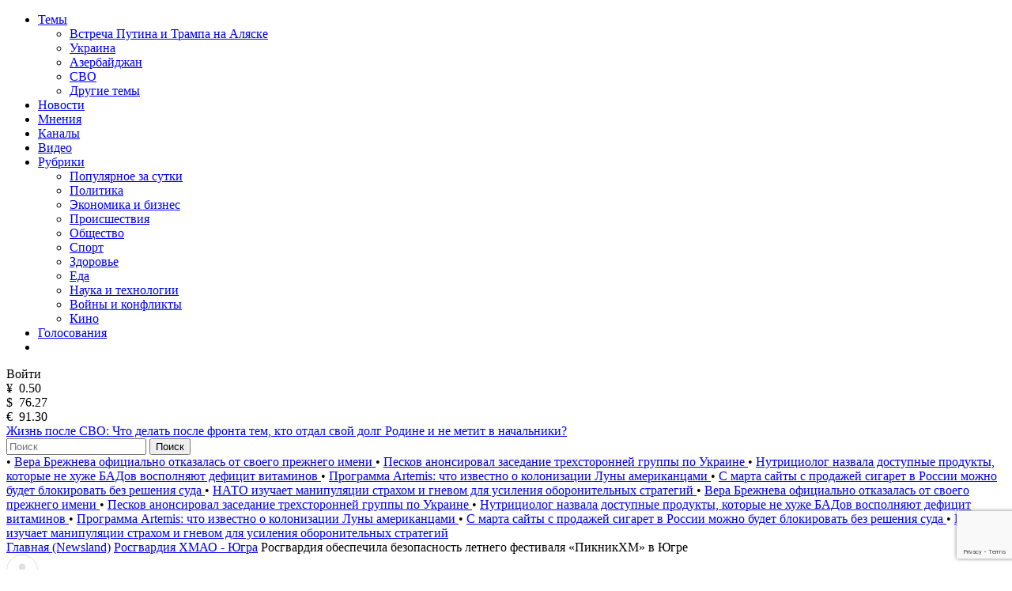

--- FILE ---
content_type: text/html; charset=utf-8
request_url: https://www.google.com/recaptcha/api2/anchor?ar=1&k=6LfxY0wmAAAAAGM-uYfjeXZo3ru1lspLv0AVzStp&co=aHR0cHM6Ly9uZXdzbGFuZC5jb206NDQz&hl=en&v=N67nZn4AqZkNcbeMu4prBgzg&size=invisible&anchor-ms=20000&execute-ms=30000&cb=72qsl14k4an
body_size: 48830
content:
<!DOCTYPE HTML><html dir="ltr" lang="en"><head><meta http-equiv="Content-Type" content="text/html; charset=UTF-8">
<meta http-equiv="X-UA-Compatible" content="IE=edge">
<title>reCAPTCHA</title>
<style type="text/css">
/* cyrillic-ext */
@font-face {
  font-family: 'Roboto';
  font-style: normal;
  font-weight: 400;
  font-stretch: 100%;
  src: url(//fonts.gstatic.com/s/roboto/v48/KFO7CnqEu92Fr1ME7kSn66aGLdTylUAMa3GUBHMdazTgWw.woff2) format('woff2');
  unicode-range: U+0460-052F, U+1C80-1C8A, U+20B4, U+2DE0-2DFF, U+A640-A69F, U+FE2E-FE2F;
}
/* cyrillic */
@font-face {
  font-family: 'Roboto';
  font-style: normal;
  font-weight: 400;
  font-stretch: 100%;
  src: url(//fonts.gstatic.com/s/roboto/v48/KFO7CnqEu92Fr1ME7kSn66aGLdTylUAMa3iUBHMdazTgWw.woff2) format('woff2');
  unicode-range: U+0301, U+0400-045F, U+0490-0491, U+04B0-04B1, U+2116;
}
/* greek-ext */
@font-face {
  font-family: 'Roboto';
  font-style: normal;
  font-weight: 400;
  font-stretch: 100%;
  src: url(//fonts.gstatic.com/s/roboto/v48/KFO7CnqEu92Fr1ME7kSn66aGLdTylUAMa3CUBHMdazTgWw.woff2) format('woff2');
  unicode-range: U+1F00-1FFF;
}
/* greek */
@font-face {
  font-family: 'Roboto';
  font-style: normal;
  font-weight: 400;
  font-stretch: 100%;
  src: url(//fonts.gstatic.com/s/roboto/v48/KFO7CnqEu92Fr1ME7kSn66aGLdTylUAMa3-UBHMdazTgWw.woff2) format('woff2');
  unicode-range: U+0370-0377, U+037A-037F, U+0384-038A, U+038C, U+038E-03A1, U+03A3-03FF;
}
/* math */
@font-face {
  font-family: 'Roboto';
  font-style: normal;
  font-weight: 400;
  font-stretch: 100%;
  src: url(//fonts.gstatic.com/s/roboto/v48/KFO7CnqEu92Fr1ME7kSn66aGLdTylUAMawCUBHMdazTgWw.woff2) format('woff2');
  unicode-range: U+0302-0303, U+0305, U+0307-0308, U+0310, U+0312, U+0315, U+031A, U+0326-0327, U+032C, U+032F-0330, U+0332-0333, U+0338, U+033A, U+0346, U+034D, U+0391-03A1, U+03A3-03A9, U+03B1-03C9, U+03D1, U+03D5-03D6, U+03F0-03F1, U+03F4-03F5, U+2016-2017, U+2034-2038, U+203C, U+2040, U+2043, U+2047, U+2050, U+2057, U+205F, U+2070-2071, U+2074-208E, U+2090-209C, U+20D0-20DC, U+20E1, U+20E5-20EF, U+2100-2112, U+2114-2115, U+2117-2121, U+2123-214F, U+2190, U+2192, U+2194-21AE, U+21B0-21E5, U+21F1-21F2, U+21F4-2211, U+2213-2214, U+2216-22FF, U+2308-230B, U+2310, U+2319, U+231C-2321, U+2336-237A, U+237C, U+2395, U+239B-23B7, U+23D0, U+23DC-23E1, U+2474-2475, U+25AF, U+25B3, U+25B7, U+25BD, U+25C1, U+25CA, U+25CC, U+25FB, U+266D-266F, U+27C0-27FF, U+2900-2AFF, U+2B0E-2B11, U+2B30-2B4C, U+2BFE, U+3030, U+FF5B, U+FF5D, U+1D400-1D7FF, U+1EE00-1EEFF;
}
/* symbols */
@font-face {
  font-family: 'Roboto';
  font-style: normal;
  font-weight: 400;
  font-stretch: 100%;
  src: url(//fonts.gstatic.com/s/roboto/v48/KFO7CnqEu92Fr1ME7kSn66aGLdTylUAMaxKUBHMdazTgWw.woff2) format('woff2');
  unicode-range: U+0001-000C, U+000E-001F, U+007F-009F, U+20DD-20E0, U+20E2-20E4, U+2150-218F, U+2190, U+2192, U+2194-2199, U+21AF, U+21E6-21F0, U+21F3, U+2218-2219, U+2299, U+22C4-22C6, U+2300-243F, U+2440-244A, U+2460-24FF, U+25A0-27BF, U+2800-28FF, U+2921-2922, U+2981, U+29BF, U+29EB, U+2B00-2BFF, U+4DC0-4DFF, U+FFF9-FFFB, U+10140-1018E, U+10190-1019C, U+101A0, U+101D0-101FD, U+102E0-102FB, U+10E60-10E7E, U+1D2C0-1D2D3, U+1D2E0-1D37F, U+1F000-1F0FF, U+1F100-1F1AD, U+1F1E6-1F1FF, U+1F30D-1F30F, U+1F315, U+1F31C, U+1F31E, U+1F320-1F32C, U+1F336, U+1F378, U+1F37D, U+1F382, U+1F393-1F39F, U+1F3A7-1F3A8, U+1F3AC-1F3AF, U+1F3C2, U+1F3C4-1F3C6, U+1F3CA-1F3CE, U+1F3D4-1F3E0, U+1F3ED, U+1F3F1-1F3F3, U+1F3F5-1F3F7, U+1F408, U+1F415, U+1F41F, U+1F426, U+1F43F, U+1F441-1F442, U+1F444, U+1F446-1F449, U+1F44C-1F44E, U+1F453, U+1F46A, U+1F47D, U+1F4A3, U+1F4B0, U+1F4B3, U+1F4B9, U+1F4BB, U+1F4BF, U+1F4C8-1F4CB, U+1F4D6, U+1F4DA, U+1F4DF, U+1F4E3-1F4E6, U+1F4EA-1F4ED, U+1F4F7, U+1F4F9-1F4FB, U+1F4FD-1F4FE, U+1F503, U+1F507-1F50B, U+1F50D, U+1F512-1F513, U+1F53E-1F54A, U+1F54F-1F5FA, U+1F610, U+1F650-1F67F, U+1F687, U+1F68D, U+1F691, U+1F694, U+1F698, U+1F6AD, U+1F6B2, U+1F6B9-1F6BA, U+1F6BC, U+1F6C6-1F6CF, U+1F6D3-1F6D7, U+1F6E0-1F6EA, U+1F6F0-1F6F3, U+1F6F7-1F6FC, U+1F700-1F7FF, U+1F800-1F80B, U+1F810-1F847, U+1F850-1F859, U+1F860-1F887, U+1F890-1F8AD, U+1F8B0-1F8BB, U+1F8C0-1F8C1, U+1F900-1F90B, U+1F93B, U+1F946, U+1F984, U+1F996, U+1F9E9, U+1FA00-1FA6F, U+1FA70-1FA7C, U+1FA80-1FA89, U+1FA8F-1FAC6, U+1FACE-1FADC, U+1FADF-1FAE9, U+1FAF0-1FAF8, U+1FB00-1FBFF;
}
/* vietnamese */
@font-face {
  font-family: 'Roboto';
  font-style: normal;
  font-weight: 400;
  font-stretch: 100%;
  src: url(//fonts.gstatic.com/s/roboto/v48/KFO7CnqEu92Fr1ME7kSn66aGLdTylUAMa3OUBHMdazTgWw.woff2) format('woff2');
  unicode-range: U+0102-0103, U+0110-0111, U+0128-0129, U+0168-0169, U+01A0-01A1, U+01AF-01B0, U+0300-0301, U+0303-0304, U+0308-0309, U+0323, U+0329, U+1EA0-1EF9, U+20AB;
}
/* latin-ext */
@font-face {
  font-family: 'Roboto';
  font-style: normal;
  font-weight: 400;
  font-stretch: 100%;
  src: url(//fonts.gstatic.com/s/roboto/v48/KFO7CnqEu92Fr1ME7kSn66aGLdTylUAMa3KUBHMdazTgWw.woff2) format('woff2');
  unicode-range: U+0100-02BA, U+02BD-02C5, U+02C7-02CC, U+02CE-02D7, U+02DD-02FF, U+0304, U+0308, U+0329, U+1D00-1DBF, U+1E00-1E9F, U+1EF2-1EFF, U+2020, U+20A0-20AB, U+20AD-20C0, U+2113, U+2C60-2C7F, U+A720-A7FF;
}
/* latin */
@font-face {
  font-family: 'Roboto';
  font-style: normal;
  font-weight: 400;
  font-stretch: 100%;
  src: url(//fonts.gstatic.com/s/roboto/v48/KFO7CnqEu92Fr1ME7kSn66aGLdTylUAMa3yUBHMdazQ.woff2) format('woff2');
  unicode-range: U+0000-00FF, U+0131, U+0152-0153, U+02BB-02BC, U+02C6, U+02DA, U+02DC, U+0304, U+0308, U+0329, U+2000-206F, U+20AC, U+2122, U+2191, U+2193, U+2212, U+2215, U+FEFF, U+FFFD;
}
/* cyrillic-ext */
@font-face {
  font-family: 'Roboto';
  font-style: normal;
  font-weight: 500;
  font-stretch: 100%;
  src: url(//fonts.gstatic.com/s/roboto/v48/KFO7CnqEu92Fr1ME7kSn66aGLdTylUAMa3GUBHMdazTgWw.woff2) format('woff2');
  unicode-range: U+0460-052F, U+1C80-1C8A, U+20B4, U+2DE0-2DFF, U+A640-A69F, U+FE2E-FE2F;
}
/* cyrillic */
@font-face {
  font-family: 'Roboto';
  font-style: normal;
  font-weight: 500;
  font-stretch: 100%;
  src: url(//fonts.gstatic.com/s/roboto/v48/KFO7CnqEu92Fr1ME7kSn66aGLdTylUAMa3iUBHMdazTgWw.woff2) format('woff2');
  unicode-range: U+0301, U+0400-045F, U+0490-0491, U+04B0-04B1, U+2116;
}
/* greek-ext */
@font-face {
  font-family: 'Roboto';
  font-style: normal;
  font-weight: 500;
  font-stretch: 100%;
  src: url(//fonts.gstatic.com/s/roboto/v48/KFO7CnqEu92Fr1ME7kSn66aGLdTylUAMa3CUBHMdazTgWw.woff2) format('woff2');
  unicode-range: U+1F00-1FFF;
}
/* greek */
@font-face {
  font-family: 'Roboto';
  font-style: normal;
  font-weight: 500;
  font-stretch: 100%;
  src: url(//fonts.gstatic.com/s/roboto/v48/KFO7CnqEu92Fr1ME7kSn66aGLdTylUAMa3-UBHMdazTgWw.woff2) format('woff2');
  unicode-range: U+0370-0377, U+037A-037F, U+0384-038A, U+038C, U+038E-03A1, U+03A3-03FF;
}
/* math */
@font-face {
  font-family: 'Roboto';
  font-style: normal;
  font-weight: 500;
  font-stretch: 100%;
  src: url(//fonts.gstatic.com/s/roboto/v48/KFO7CnqEu92Fr1ME7kSn66aGLdTylUAMawCUBHMdazTgWw.woff2) format('woff2');
  unicode-range: U+0302-0303, U+0305, U+0307-0308, U+0310, U+0312, U+0315, U+031A, U+0326-0327, U+032C, U+032F-0330, U+0332-0333, U+0338, U+033A, U+0346, U+034D, U+0391-03A1, U+03A3-03A9, U+03B1-03C9, U+03D1, U+03D5-03D6, U+03F0-03F1, U+03F4-03F5, U+2016-2017, U+2034-2038, U+203C, U+2040, U+2043, U+2047, U+2050, U+2057, U+205F, U+2070-2071, U+2074-208E, U+2090-209C, U+20D0-20DC, U+20E1, U+20E5-20EF, U+2100-2112, U+2114-2115, U+2117-2121, U+2123-214F, U+2190, U+2192, U+2194-21AE, U+21B0-21E5, U+21F1-21F2, U+21F4-2211, U+2213-2214, U+2216-22FF, U+2308-230B, U+2310, U+2319, U+231C-2321, U+2336-237A, U+237C, U+2395, U+239B-23B7, U+23D0, U+23DC-23E1, U+2474-2475, U+25AF, U+25B3, U+25B7, U+25BD, U+25C1, U+25CA, U+25CC, U+25FB, U+266D-266F, U+27C0-27FF, U+2900-2AFF, U+2B0E-2B11, U+2B30-2B4C, U+2BFE, U+3030, U+FF5B, U+FF5D, U+1D400-1D7FF, U+1EE00-1EEFF;
}
/* symbols */
@font-face {
  font-family: 'Roboto';
  font-style: normal;
  font-weight: 500;
  font-stretch: 100%;
  src: url(//fonts.gstatic.com/s/roboto/v48/KFO7CnqEu92Fr1ME7kSn66aGLdTylUAMaxKUBHMdazTgWw.woff2) format('woff2');
  unicode-range: U+0001-000C, U+000E-001F, U+007F-009F, U+20DD-20E0, U+20E2-20E4, U+2150-218F, U+2190, U+2192, U+2194-2199, U+21AF, U+21E6-21F0, U+21F3, U+2218-2219, U+2299, U+22C4-22C6, U+2300-243F, U+2440-244A, U+2460-24FF, U+25A0-27BF, U+2800-28FF, U+2921-2922, U+2981, U+29BF, U+29EB, U+2B00-2BFF, U+4DC0-4DFF, U+FFF9-FFFB, U+10140-1018E, U+10190-1019C, U+101A0, U+101D0-101FD, U+102E0-102FB, U+10E60-10E7E, U+1D2C0-1D2D3, U+1D2E0-1D37F, U+1F000-1F0FF, U+1F100-1F1AD, U+1F1E6-1F1FF, U+1F30D-1F30F, U+1F315, U+1F31C, U+1F31E, U+1F320-1F32C, U+1F336, U+1F378, U+1F37D, U+1F382, U+1F393-1F39F, U+1F3A7-1F3A8, U+1F3AC-1F3AF, U+1F3C2, U+1F3C4-1F3C6, U+1F3CA-1F3CE, U+1F3D4-1F3E0, U+1F3ED, U+1F3F1-1F3F3, U+1F3F5-1F3F7, U+1F408, U+1F415, U+1F41F, U+1F426, U+1F43F, U+1F441-1F442, U+1F444, U+1F446-1F449, U+1F44C-1F44E, U+1F453, U+1F46A, U+1F47D, U+1F4A3, U+1F4B0, U+1F4B3, U+1F4B9, U+1F4BB, U+1F4BF, U+1F4C8-1F4CB, U+1F4D6, U+1F4DA, U+1F4DF, U+1F4E3-1F4E6, U+1F4EA-1F4ED, U+1F4F7, U+1F4F9-1F4FB, U+1F4FD-1F4FE, U+1F503, U+1F507-1F50B, U+1F50D, U+1F512-1F513, U+1F53E-1F54A, U+1F54F-1F5FA, U+1F610, U+1F650-1F67F, U+1F687, U+1F68D, U+1F691, U+1F694, U+1F698, U+1F6AD, U+1F6B2, U+1F6B9-1F6BA, U+1F6BC, U+1F6C6-1F6CF, U+1F6D3-1F6D7, U+1F6E0-1F6EA, U+1F6F0-1F6F3, U+1F6F7-1F6FC, U+1F700-1F7FF, U+1F800-1F80B, U+1F810-1F847, U+1F850-1F859, U+1F860-1F887, U+1F890-1F8AD, U+1F8B0-1F8BB, U+1F8C0-1F8C1, U+1F900-1F90B, U+1F93B, U+1F946, U+1F984, U+1F996, U+1F9E9, U+1FA00-1FA6F, U+1FA70-1FA7C, U+1FA80-1FA89, U+1FA8F-1FAC6, U+1FACE-1FADC, U+1FADF-1FAE9, U+1FAF0-1FAF8, U+1FB00-1FBFF;
}
/* vietnamese */
@font-face {
  font-family: 'Roboto';
  font-style: normal;
  font-weight: 500;
  font-stretch: 100%;
  src: url(//fonts.gstatic.com/s/roboto/v48/KFO7CnqEu92Fr1ME7kSn66aGLdTylUAMa3OUBHMdazTgWw.woff2) format('woff2');
  unicode-range: U+0102-0103, U+0110-0111, U+0128-0129, U+0168-0169, U+01A0-01A1, U+01AF-01B0, U+0300-0301, U+0303-0304, U+0308-0309, U+0323, U+0329, U+1EA0-1EF9, U+20AB;
}
/* latin-ext */
@font-face {
  font-family: 'Roboto';
  font-style: normal;
  font-weight: 500;
  font-stretch: 100%;
  src: url(//fonts.gstatic.com/s/roboto/v48/KFO7CnqEu92Fr1ME7kSn66aGLdTylUAMa3KUBHMdazTgWw.woff2) format('woff2');
  unicode-range: U+0100-02BA, U+02BD-02C5, U+02C7-02CC, U+02CE-02D7, U+02DD-02FF, U+0304, U+0308, U+0329, U+1D00-1DBF, U+1E00-1E9F, U+1EF2-1EFF, U+2020, U+20A0-20AB, U+20AD-20C0, U+2113, U+2C60-2C7F, U+A720-A7FF;
}
/* latin */
@font-face {
  font-family: 'Roboto';
  font-style: normal;
  font-weight: 500;
  font-stretch: 100%;
  src: url(//fonts.gstatic.com/s/roboto/v48/KFO7CnqEu92Fr1ME7kSn66aGLdTylUAMa3yUBHMdazQ.woff2) format('woff2');
  unicode-range: U+0000-00FF, U+0131, U+0152-0153, U+02BB-02BC, U+02C6, U+02DA, U+02DC, U+0304, U+0308, U+0329, U+2000-206F, U+20AC, U+2122, U+2191, U+2193, U+2212, U+2215, U+FEFF, U+FFFD;
}
/* cyrillic-ext */
@font-face {
  font-family: 'Roboto';
  font-style: normal;
  font-weight: 900;
  font-stretch: 100%;
  src: url(//fonts.gstatic.com/s/roboto/v48/KFO7CnqEu92Fr1ME7kSn66aGLdTylUAMa3GUBHMdazTgWw.woff2) format('woff2');
  unicode-range: U+0460-052F, U+1C80-1C8A, U+20B4, U+2DE0-2DFF, U+A640-A69F, U+FE2E-FE2F;
}
/* cyrillic */
@font-face {
  font-family: 'Roboto';
  font-style: normal;
  font-weight: 900;
  font-stretch: 100%;
  src: url(//fonts.gstatic.com/s/roboto/v48/KFO7CnqEu92Fr1ME7kSn66aGLdTylUAMa3iUBHMdazTgWw.woff2) format('woff2');
  unicode-range: U+0301, U+0400-045F, U+0490-0491, U+04B0-04B1, U+2116;
}
/* greek-ext */
@font-face {
  font-family: 'Roboto';
  font-style: normal;
  font-weight: 900;
  font-stretch: 100%;
  src: url(//fonts.gstatic.com/s/roboto/v48/KFO7CnqEu92Fr1ME7kSn66aGLdTylUAMa3CUBHMdazTgWw.woff2) format('woff2');
  unicode-range: U+1F00-1FFF;
}
/* greek */
@font-face {
  font-family: 'Roboto';
  font-style: normal;
  font-weight: 900;
  font-stretch: 100%;
  src: url(//fonts.gstatic.com/s/roboto/v48/KFO7CnqEu92Fr1ME7kSn66aGLdTylUAMa3-UBHMdazTgWw.woff2) format('woff2');
  unicode-range: U+0370-0377, U+037A-037F, U+0384-038A, U+038C, U+038E-03A1, U+03A3-03FF;
}
/* math */
@font-face {
  font-family: 'Roboto';
  font-style: normal;
  font-weight: 900;
  font-stretch: 100%;
  src: url(//fonts.gstatic.com/s/roboto/v48/KFO7CnqEu92Fr1ME7kSn66aGLdTylUAMawCUBHMdazTgWw.woff2) format('woff2');
  unicode-range: U+0302-0303, U+0305, U+0307-0308, U+0310, U+0312, U+0315, U+031A, U+0326-0327, U+032C, U+032F-0330, U+0332-0333, U+0338, U+033A, U+0346, U+034D, U+0391-03A1, U+03A3-03A9, U+03B1-03C9, U+03D1, U+03D5-03D6, U+03F0-03F1, U+03F4-03F5, U+2016-2017, U+2034-2038, U+203C, U+2040, U+2043, U+2047, U+2050, U+2057, U+205F, U+2070-2071, U+2074-208E, U+2090-209C, U+20D0-20DC, U+20E1, U+20E5-20EF, U+2100-2112, U+2114-2115, U+2117-2121, U+2123-214F, U+2190, U+2192, U+2194-21AE, U+21B0-21E5, U+21F1-21F2, U+21F4-2211, U+2213-2214, U+2216-22FF, U+2308-230B, U+2310, U+2319, U+231C-2321, U+2336-237A, U+237C, U+2395, U+239B-23B7, U+23D0, U+23DC-23E1, U+2474-2475, U+25AF, U+25B3, U+25B7, U+25BD, U+25C1, U+25CA, U+25CC, U+25FB, U+266D-266F, U+27C0-27FF, U+2900-2AFF, U+2B0E-2B11, U+2B30-2B4C, U+2BFE, U+3030, U+FF5B, U+FF5D, U+1D400-1D7FF, U+1EE00-1EEFF;
}
/* symbols */
@font-face {
  font-family: 'Roboto';
  font-style: normal;
  font-weight: 900;
  font-stretch: 100%;
  src: url(//fonts.gstatic.com/s/roboto/v48/KFO7CnqEu92Fr1ME7kSn66aGLdTylUAMaxKUBHMdazTgWw.woff2) format('woff2');
  unicode-range: U+0001-000C, U+000E-001F, U+007F-009F, U+20DD-20E0, U+20E2-20E4, U+2150-218F, U+2190, U+2192, U+2194-2199, U+21AF, U+21E6-21F0, U+21F3, U+2218-2219, U+2299, U+22C4-22C6, U+2300-243F, U+2440-244A, U+2460-24FF, U+25A0-27BF, U+2800-28FF, U+2921-2922, U+2981, U+29BF, U+29EB, U+2B00-2BFF, U+4DC0-4DFF, U+FFF9-FFFB, U+10140-1018E, U+10190-1019C, U+101A0, U+101D0-101FD, U+102E0-102FB, U+10E60-10E7E, U+1D2C0-1D2D3, U+1D2E0-1D37F, U+1F000-1F0FF, U+1F100-1F1AD, U+1F1E6-1F1FF, U+1F30D-1F30F, U+1F315, U+1F31C, U+1F31E, U+1F320-1F32C, U+1F336, U+1F378, U+1F37D, U+1F382, U+1F393-1F39F, U+1F3A7-1F3A8, U+1F3AC-1F3AF, U+1F3C2, U+1F3C4-1F3C6, U+1F3CA-1F3CE, U+1F3D4-1F3E0, U+1F3ED, U+1F3F1-1F3F3, U+1F3F5-1F3F7, U+1F408, U+1F415, U+1F41F, U+1F426, U+1F43F, U+1F441-1F442, U+1F444, U+1F446-1F449, U+1F44C-1F44E, U+1F453, U+1F46A, U+1F47D, U+1F4A3, U+1F4B0, U+1F4B3, U+1F4B9, U+1F4BB, U+1F4BF, U+1F4C8-1F4CB, U+1F4D6, U+1F4DA, U+1F4DF, U+1F4E3-1F4E6, U+1F4EA-1F4ED, U+1F4F7, U+1F4F9-1F4FB, U+1F4FD-1F4FE, U+1F503, U+1F507-1F50B, U+1F50D, U+1F512-1F513, U+1F53E-1F54A, U+1F54F-1F5FA, U+1F610, U+1F650-1F67F, U+1F687, U+1F68D, U+1F691, U+1F694, U+1F698, U+1F6AD, U+1F6B2, U+1F6B9-1F6BA, U+1F6BC, U+1F6C6-1F6CF, U+1F6D3-1F6D7, U+1F6E0-1F6EA, U+1F6F0-1F6F3, U+1F6F7-1F6FC, U+1F700-1F7FF, U+1F800-1F80B, U+1F810-1F847, U+1F850-1F859, U+1F860-1F887, U+1F890-1F8AD, U+1F8B0-1F8BB, U+1F8C0-1F8C1, U+1F900-1F90B, U+1F93B, U+1F946, U+1F984, U+1F996, U+1F9E9, U+1FA00-1FA6F, U+1FA70-1FA7C, U+1FA80-1FA89, U+1FA8F-1FAC6, U+1FACE-1FADC, U+1FADF-1FAE9, U+1FAF0-1FAF8, U+1FB00-1FBFF;
}
/* vietnamese */
@font-face {
  font-family: 'Roboto';
  font-style: normal;
  font-weight: 900;
  font-stretch: 100%;
  src: url(//fonts.gstatic.com/s/roboto/v48/KFO7CnqEu92Fr1ME7kSn66aGLdTylUAMa3OUBHMdazTgWw.woff2) format('woff2');
  unicode-range: U+0102-0103, U+0110-0111, U+0128-0129, U+0168-0169, U+01A0-01A1, U+01AF-01B0, U+0300-0301, U+0303-0304, U+0308-0309, U+0323, U+0329, U+1EA0-1EF9, U+20AB;
}
/* latin-ext */
@font-face {
  font-family: 'Roboto';
  font-style: normal;
  font-weight: 900;
  font-stretch: 100%;
  src: url(//fonts.gstatic.com/s/roboto/v48/KFO7CnqEu92Fr1ME7kSn66aGLdTylUAMa3KUBHMdazTgWw.woff2) format('woff2');
  unicode-range: U+0100-02BA, U+02BD-02C5, U+02C7-02CC, U+02CE-02D7, U+02DD-02FF, U+0304, U+0308, U+0329, U+1D00-1DBF, U+1E00-1E9F, U+1EF2-1EFF, U+2020, U+20A0-20AB, U+20AD-20C0, U+2113, U+2C60-2C7F, U+A720-A7FF;
}
/* latin */
@font-face {
  font-family: 'Roboto';
  font-style: normal;
  font-weight: 900;
  font-stretch: 100%;
  src: url(//fonts.gstatic.com/s/roboto/v48/KFO7CnqEu92Fr1ME7kSn66aGLdTylUAMa3yUBHMdazQ.woff2) format('woff2');
  unicode-range: U+0000-00FF, U+0131, U+0152-0153, U+02BB-02BC, U+02C6, U+02DA, U+02DC, U+0304, U+0308, U+0329, U+2000-206F, U+20AC, U+2122, U+2191, U+2193, U+2212, U+2215, U+FEFF, U+FFFD;
}

</style>
<link rel="stylesheet" type="text/css" href="https://www.gstatic.com/recaptcha/releases/N67nZn4AqZkNcbeMu4prBgzg/styles__ltr.css">
<script nonce="WM5bRlKreJHCmFFoThtfiA" type="text/javascript">window['__recaptcha_api'] = 'https://www.google.com/recaptcha/api2/';</script>
<script type="text/javascript" src="https://www.gstatic.com/recaptcha/releases/N67nZn4AqZkNcbeMu4prBgzg/recaptcha__en.js" nonce="WM5bRlKreJHCmFFoThtfiA">
      
    </script></head>
<body><div id="rc-anchor-alert" class="rc-anchor-alert"></div>
<input type="hidden" id="recaptcha-token" value="[base64]">
<script type="text/javascript" nonce="WM5bRlKreJHCmFFoThtfiA">
      recaptcha.anchor.Main.init("[\x22ainput\x22,[\x22bgdata\x22,\x22\x22,\[base64]/[base64]/[base64]/[base64]/[base64]/UltsKytdPUU6KEU8MjA0OD9SW2wrK109RT4+NnwxOTI6KChFJjY0NTEyKT09NTUyOTYmJk0rMTxjLmxlbmd0aCYmKGMuY2hhckNvZGVBdChNKzEpJjY0NTEyKT09NTYzMjA/[base64]/[base64]/[base64]/[base64]/[base64]/[base64]/[base64]\x22,\[base64]\\u003d\\u003d\x22,\[base64]/wqbCpCLDnRzCosK+wq3CiMOzR8OUwqrCh8OPfHPCjHnDsQnDh8Oqwo96wo/DjyQFw5JPwrpyAcKcwpzCpg3Dp8KFBMKWKjJpAsKOFTDCnMOQHQtTN8KRHsKDw5NIwqjCuwpsOcOzwrc6VA3DsMKvw7/[base64]/CvFl5E1JAcW/CjTXDssOvwoo7worCrsO0X8KGw5EQw47Dm2XDnx3DgBNIXH5qFcOgOWRGwrTCv1p4LMOEw6FWX0jDkFVRw4Yow4B3IwLDvSEiw7jDosKGwpJRO8KTw48tYiPDgRVNPVB/[base64]/w5N/wr3ClTbDoiMRw5vDvC/Cn8O+dig+w41jw7YHwqU8DcKwwrwNJcKrwqfCo8K/RMKqSD5Dw6DCp8KbPBJ5OG/[base64]/[base64]/[base64]/Ds8KxfWtPw5wcGUHCj8O2L8OUwoTDgMKJw6rDgCcuw6jCncKtwoQEw47CmRTCvcOAwqzCpMKVwoEAOxDCmlZeX8OMfMKcWsKiMMOQQMOdw6NsJSPDg8KGc8OyXS1ELcKfw4oEw4vCmcKcwoEvw7/[base64]/XAkpUsOswpHCtizCuMKpBMKgwrvCvH/DgFgOPcKEGkLCscKpwokWwqTDin/DqHpew4FVWwbDr8OMIcOTw5fDoCt8fwdTbcKBVcKCBxDCtcOsPcKFw6ZQccK/wrxpasK3wrgHe2PDg8OwwojDsMO9w719VStOw5rDtm5kCmXCmyt5wrBbw6fCuGwkwqwoQRZUw6Q8wq3DlcK4w7/[base64]/CpMKYa1sOw5bCqSd2w5/CgMKcw5wgwrFeDMOxwpMnEMKAwrwaw47DkcOPRsKXw5DDgcOIRsKuI8KkUMOKNCnCsAHChjtKwqPCuzNBLCLCiMOgF8OHw7dPwpsYTsOBwq/CqcK5ezDDuSZiw7/[base64]/DnzPCmnQGwoRCXC7CicOPY8Kfw4jCksKLw5/Ck2MKBsKDWTfDg8KBw5XCqHLCgkTCucKhOcOlEsOew4lDw7jDqzF4BCtKw4lbwrpWDFF5RWBxw6sEw4EKwo7Dg2I+WGjCvcK1wrhhw7wGwr/[base64]/DsG54w6gYwqDCrsOGwpvDl1jDu8KEIMO7w7/[base64]/Cg2nCqMKOwok0TsKfw6x+QnLDp1x4IsOvcMO3CMKadcKuaXfDjTzDkHLDpknDrhbDvMObw6xBwpQNwpLCjcKfw6XCoklIw7IJKsKvworDtMK3wqnCi08ZRsOQBcOow4NtfiPCmsO/[base64]/[base64]/CtsOMHnDClMKDwoLCgG7DjzjDhsOxdEcWTsKpwpZew5DDtwDDh8OuN8OxWVrDni3DmcKsecKfMVU8wrs/dMOww40jLcO1WzRlwoXCg8OWwoxdwqYyV0vDiGgKw77DrsKaw7fDuMKtw6tzJD3DsMKoL3NPwrHDiMKeCx8qLcOawrPDnRLCicOvBGwgwp3DrcKjHcOIYk7CjsO/w4fDnMKxw4fDjkxYw7NUcBVvw4VnFmcZHznDpcOxPifCjGPCg1XDoMO9Hw3CucKaNQvCiXHCg0wBCcOlwpTCnTLDlVEDH2zCqknDtsKfwrEXKUtYQsOcA8KCwqnCk8KUFxDClUfDksO0HMONwpjDiMKyVlHDv0jDrwFOwqLCi8K2OMObYHBEbWHDu8KOBcOcJ8K/LHPCosOTCMOuTRPDl3zDjMK+IcOjwrFbwrXDiMOIwrHDtE8MJ1vCrnAnwpLDqcK4RcKGwqLDlTrCg8KewrrDtcKvCkTCr8Osf2J5w61qHVbCs8KUw4bDo8OEalV3w5oNw6/Dr2dBw50IfG7CmwJEwpzDqX/DvELDl8OsYmLDuMOxwqbDuMKnw4AQexUPw68lF8OdbcOZW0/Cn8K4w63CgsOlP8OswpkkB8OOw5jCiMOpw7JUI8OQA8KoUhXCvMOkwrwgwqxgwoTDgH/Ch8Omw7DCvSLDr8Kwwp/[base64]/w6V7w5DDsXPCjxvDnsK2wpYUwrPDvFnCm8KTw57Cq37DhMKWXsORw48QV3HCicKpURQxwqRBw63DmMKsw73DncOaaMKawr1uZxjCn8OuDcO6TsO1dMO+wpjCmDTCkcK+w6jCu19vN1Edw6ZAUQ/Ch8KqC39OG2Zfw5dYw7bCisOnLC7Cr8OnEmTCu8Opw43CgFPCl8K3asOaVcK3wq1Ewq4MwozCqQ/CvSjCsMKYw5Q4bUFNZMOXwoXDkEXDs8OyAjfDn3w+woHCpcOqwogYwrPDssOMwrnDrw3Dl3IKcGHCiAIaD8KNcsOaw70KY8OUScOrLk8kw7bDsMODYRfCvMKdwr4hSC/DucOyw7N6wos3NMOOIsKPVCbDlEx+FcKqw6XCjjkhSsO3OsOWw7ETaMOowr8SJihSwq0oQjvCrMO8w4EcfAzDgix+NCvCuhUjE8KBwpTCv1Fmw4PDmMKxwocVTMKlwr/[base64]/CqsK8wqfCpldnScORLcOeB8KXwqBVwpLCmzzDiMOJw7IUJcKBbcKZbcK5UMKewrpYw61WwqN2d8OAw7vDjsKZw7t7wobDnMOxw4d/wpIWwr0Iw4DDo2BVwoQ+w4rDqsKNwrnCtCjCp2vCqxTDgT3Dv8OJwqHDsMKuwpZmAXQ7HWBFYFvCgw7CssOMw4HDtcOaT8KMw7J0aRrCnk0MQiTDmUh5ecOiP8KBJi7DllTDphLChV7Dnh/DpMO7VmRtw5HDicOqB0/CscKRd8O5woBlw77Dt8Ozwp3CjcO+w6PDr8OkNMKrS2fDksOFVVA9w5jDnADCosKtEMO8woR0woDCp8OmwqElwrPCpkwUeMOlw6MfK3ElT3k/cmoueMOUw5xBSzvCvkfCkQtmH0jCmsO+w594RXNwwqs9R2VZJwhhw4xDw5BMwqoewrzCnS/DjEvCqTHCnDjCtm5HFRU5IHrCtDZ+B8OswpHDhD/Cg8K5TsKoP8KAw5nCtsKbCMK6wr1gwrrDoHTCicK+VmM/G2JmwogOC14jw7gnw6ZhHsObTsOyw7ASTWnDjDHCrkfCqMOlw5t0VxRCwrzDjsKbKcOdHsKWwozCrMK6S1JmDSLCpXzCtcK/QsKcdsKuCHnCssKkWsO9TcKECcK6w7zDgjrDq1oVNcOKwovClETDmzlJw7TDqcKjw5/Dq8K8Dl3DhMKSwqgAwoHCrsOzw4LCq1jCi8Kew6/DhBDCkMOowqTDg0LCmcKuShHDt8KfwoPDkmvDlBDDux8Ow59wCcO2WsOrwq3Cmj/CsMO0wqdeeMOnwrfCmcODEFYLwq/CiXvCjMKswo5Pwp0hZMKVMsKqLMOBQR4Fw5RwBMKCwp/CiG3CnQE0wpzCtsKHKMO8w7sPXsKwf2NVwpJbwqUTb8KvHsKOfsOqHURmwpPDusOPO1cBeVJLQntcbFjDkX0ELsOsXMOswr/Dl8KxSiVGXMONGiggUsKZw4vDpSlWwqFfZzLCkmNyUFXCmsOLw6HDgMKkGyzCpFVZMTLDlWTDncKsPlfDlG8cw77CmMOhw4/CvWTDr0tzw7XCsMOAw7wiw6/Dm8KgZ8OEKcOcw4zDlcOHSjQLJh/Ch8OQL8KywqgnOsKGHmHDgMKjLsKsJzjDinfCrsKFw7jCqU/CkMO/D8OtwqbCkxoqGRLDrRMswp3DlMKiZ8OmZcKdBMKsw4rDpnrClMOwwqrCmcKLE1U4w6fCncOEwoXCgjodG8O2wrTCmkpHwpjDkcObw6XCvMOuw7XDqcOHVsKYwq7Coj7Ct2fCgxpQw4wXwpTDvB0SwrnDk8K1w4HDgjlrIRlUAcOZS8KXD8OiFsKJWSRPwo9yw75kwp9/D1HDklYEPsKIA8Kxw7gewofDvMKmTXbCmWJ/w5YVwonCsG1+wrs9wqsFOmvDqHhGe05ow4zChsOHUMKAbFzDpMOEw4Vsw6LDhMKbCsKrwrFQw4A7BWQpwo50NFzCpDXCthbDk3zDsyPDmkpiw6PCrBTDnsOkw7/CpQ3ChsO/[base64]/DoBZyF8OKw7XDmUN+RsOrW1vDjMK/w4vDpMK4M8KJW8OCwp7CuwLDtwdNRTvDtsKdVMK2wp3CmRfCl8Kyw7ZCwrfCqkLCuhPCocO/a8O4w6o3YMKSworDjMORw5VQwqjDv3DCjQBrbxwwFycSbcOXVVDCgzzCtsO4wqjDh8O1w4Auw6/CuA9kwrlEwr/DgsKHcyM5GMO/K8O1asOowpTCi8Ouw6bCq33DrElVAMOpSsKWesKHDsOfw5LCglEVwrfCg3lKwo8yw44bw5HDmcOiwr3Dj1fCnErDmcODFDLDiSPDgMOCLXgmw6Zlw5HDu8Oqw4RDFA/[base64]/DrsO0QEEbw6rDkSXDn8KeFMOMOMODw7TCrsKlGsKRw4HCv8O5YcOFw4HCmcKRw47Cn8OUXWhww6LDgkDDmcKUw5h+ScOywpdzYcO+GsO+QC3CrsKzBcOKfsO9wr4VQ8OMwrvDtXZ0wrwwEC0RMcOwdxTCp0FON8OnQ8OAw4bDkzHCgGrDsX9aw7/Ch38uwo3CozowFhjDu8OMw4kuw5ZnEzjCkGBhwrnCsjwdLn/DhcOowqLDmy1hZMKFwp87w7LCgcKjwqPDkcO+H8KEwpM2KsKpU8KrSMOtJ2gkwoHCv8K4PMKRQh5nLsORACnDpcOKw78BeBLDo1fCnzbCm8O9w7XCqgnCoA7Co8ONwqkJw6xdwrcRwrDCo8K/[base64]/AMO+wpsBFm/CsTkVTxtNwobCqTkFM8Kfw4nDmxnDpMOcwrFwLhPCk03CrsORwqlaM3JNwpBib2PCqR/CrcK8dAtDwpLDpA1+Sk8nKltnYU/DrWB8woI3w6gdcsKew7B6YcOeAsKiwoxWw48pfgN1w6LDqnV7w4tuIMKdw5s/wp7DuH/Cvy8mRsO+w7puwpFVQsKbwp/Dm2zDrwjDkcKuw4PDsn5TZRpAw63DgxgzwrHCvQ7Ch3PCukE/[base64]/DoTE0dsOMw41Vw7Ucw5ozwoFhwpQReVhMJV5rW8Kmw7nDtsKVXVDDukLCg8O+w5NYwrzCiMKxCULCuTp7YMOEZ8OoODfCtgYyJsOVAD/Cn2rDv3kpwow5fnvDiQNOw7ERZg3DsHbDhcOBVjLDkHDDunDDq8OoH3EUO0Q6wqxKwqATwp9NcxFzw4XCscOzw5/ChThRwpwawozDuMOcw4oxwpnDv8OUZz8rwp5ULhxHwqfChFhPXsOfw7PCi3xBYE/[base64]/[base64]/Dni0dBsOBLsKOCU0jw75RdsOHcMKfw5fCvMK2wplXaB3ClMOfwo3ChTHDii/DtMOgDsK3w7/[base64]/DsRvCtmvCuArDrMOpwoVPwqBGWcKTwopmdzsVWsKgPkFBDMKGwqlow5jCjAPCgHXDv3/Dr8KYwpHDsXTDt8O7wq/DjkDCtMOTw7vCiz4yw68Aw4tCw6NMUE0NPcKow6MywrTDj8OAwrrDq8KseC/ChcKyQDsoXcKPW8OxfMKfw5N9PsKJwq0XIwPDn8KwwqrCv0FswpHDmz7DhxzDvmwWJFxuwq3CtVzCicKmXsOdwrgoIsKBPcO8wrPCnntja0wTA8KkwrcvwrplwpZ/wprDnBHCmcOfw7Ygw7rDjkcOw70fasOUE0nCocKVw7nDvBDDlMKDwoXCpQ1Rwod6wowxwp9qw7ItIMOGHGvDlWrCgcOID1HCtsKXwqfCjMO6O1FOw7LDiR4RXAfDrjjDkwk5w5o0wq7CiMKtDx18wrYzTMKwBS3CtH5hXcKbwqPCkBrCucKVw4onHSfDtUV/[base64]/[base64]/DgsKHwpXCqcK5SQHDl1wZMCVBKRfDgHfDimHDiHtlwpsvw67Cv8O6Ql96w4/CgcO4wqQhYW3CnsKhesOTY8OLM8KBwoJ1JEsUw6pqw5DCm3HDhsKcTcKWw4TCpMKIw7fDvVN9LmYsw48cAcKow6IzDCHDpCPCg8OAw7XDm8Oow7rCscK5B3vDjMKawp/[base64]/woQ+wrt7AsKNw7kBAcO7W2AywobCksKbw5lpwrdAwrTCq8KuScOJL8OuPMKHDsKOw5ktai/Di3bDj8Opwr8nQcK+fsKTLg7DjMKcwqsfwpTCtiHDu2bCrMKbw5VWw7IRRcKSwpnDicO8AsKnZMOwwqzDjDFew4FFcxBqwrM5wqIQwrU/[base64]/w6ETwoZKTcKsfmrDgxBIw5vDrRnDlCEwwp8JIMO7wr5IwqfDh8K5wpB/RikEwp3CgMOcYHLCs8OUHMKlw5Jhw4UQM8KZK8O3P8KGw5oERMK0JhnChlorZER4w4PDoW5ewpfDv8KmMMK7LMOFw7bDjsOSLy7CiMK+BiFpw7rCjMOqP8KtGmnDksK/ZSzDscK5woY+w4p0woXCmcOTe3l0GsOQeVzCsVh+GMK9JhDCo8OWwqFsejXCpUXCsWDCrz/DnAsDw49yw7DCq0HCgwJ3aMOdTRYiw6fDtsKJME7CugvCocOPwqI1wqQSwqoOaSDCoRfCkMKrw5d4wqoEanonw4lDYcOiTMOHbsOCwrIqw7zDuSgiw7TDmsK3AjDCq8Krwr5Kwp/CiMKdKcO1RnHCjAzDsAbCjU7CmR7DsXBrwqhqw5LDpMKww5kaw7Yye8OMVD4Yw6XDssOpw4HDhDFAw7oywp/CjcOEw4cscl/CtMOOT8O4w7V/w4rCm8KWScKTNUk6w6s1egw1w4DDp2HDgjbCtMOjw7YcIFbDksKmFMK7wo1aICHDsMKSIcOQw4bCksOMAcKlJiZRV8OcIiIvw6vCncKPO8OFw48yH8KuOmMkZl57w6Rie8Klw7fCvlfChjrDiG8ewrjCkcO5w7fCuMOWZMKAfRMJwpYDw5M0UcKFw4tlDDNqw64Aego/asODw5jCv8OpVcOKwqDDhDHDs0jCkxvCkRRuVMK9w54jw4cCw7QewrZLwqfCs3/Dg1xsGAROUS/Dp8ONWsOHQ3LDusK0w7JTeCQeCMO/[base64]/[base64]/Dj8Klw5c7w4ZIw4Ftwqs9FFRMNSbCl8K7w64gHznDgsKsBsK5wqTChsKrcMKUf0bDsEfCjQ0RwoPCoMOZXgnCgsO/XsK8wot1wrPDlitLw6pYeD4TwrDCvz/ChcObTcKFwpPDu8KVw4TCsT/DvMODUMOWwrdqwrPDsMKvwovCnMKkKcKKZUtLT8KPCyDDhhbDn8KVbsOgw6TDksK/GVo/w5zDjcODwq1dw6HCqx7CiMOtw6/DgcKXw4PDrcOMwp1pFw8aHkXDvEcQw4gWwpBjOlR9BXLDn8KGw6PCtU3DrcOuGzLDhj3ChcKfcMOVMVLDlMKZBcKAwqxSHVF7KsKawrJow6HDsDt3wqzCscK/N8KRwqIAw4E8MMOPB1nCvcKRCcKoEgpHwpHCqcO/[base64]/[base64]/BsOWw4FZw4pFG8KuwozCh8OQK2PDqzIOMHjDhyJxw6NhwpvDsTUEAFrDnmNmRMO+b0h0woRKOh4qwp3Dn8KtG2lxwq1LwpwSw6QrZcOmW8Ofw5LCu8KHwq/[base64]/w6rDg8KHw59rTcOPwprDrsO3AT3Co2PDoMKyw6AxwqATw4EdI0zCkERfw40Rdz/[base64]/DjyvDhhYbA8KcF8OheRfDk8KnM0NBw6jDvyHCnE0WwpjDmsK+w6MMwpHCksOWPcKaIMKcAsOUwp8SPmTCiWFccCbCnsO4ajMzKcK/[base64]/NDFYKsOlwrHCrG1FdmhySDjCk8KIZcOBWcOyKsKMIMOrwrVgNC7DhcO5IVHDv8KTw6U9NMOAw5BPwo7CjjlAwoPCt0AMM8Kze8OLecKXQmPCjyLDoD15w7LDvBnCmgIOMUPCtsKYJ8KScwnDjl9gH8KdwplAFifCinFwwo99wr3CsMOZwrMkWEjClULCqAQ/wprCkRkdwpfDvX1SwpXCnWdvw6XCggUhw7E6woZYw7olw61twrEPCcKHw6/DkhTCoMOSBcKmW8KCwrzCrx9UVw8RBMOAw6jDmsKNIsOWwrl+wrwmKhhfwrLCk1gWw4DCkwhKw4TCmll3w5Ufw5zDsyF6wr0Gw6zDrMKnc2nDlxl0SsO5T8Kdw5nCscOUc18CNsO5w7PCgCXDksKbw5fDssOGZsKyESgjaCYnw6rCvXdqw6/DgsKOwppKwp8Ow6LCgnzCg8KLdsO7wq4yX28HBcO+woBUw6PCkMOWw5FsKsKnRsOnRDfCscKOw5jDslTCmMKDVsOdRMOyN1pXfBQgwqpww7pWw7LDpB/CtFgrCcOyS2zDrWgrBsOLw4vCoWwxwoPCiB95ZUjCh1XDmhdqw69iEMO3YSpSw78FCyQwwqHCq07DlMODw5lmcMOYDMO/HcK/[base64]/DuRXCmloUYTIxwrXDmsOxSHvDqmp/[base64]/Dm8K/w4N9KSwZLUHCsR1Hw5DCi2Ahw4DCr8OCw7zCo8KYwozDlVTCr8OBw7DDvXfCsl7Ck8OQUA9ZwrhcYTfCv8Kkw4rDrV/DjB/DksObEjZSwr0Qw5QZUgAuLClgK2JtD8K/[base64]/HwlTwqHCkVJ8TCFuHcKrwrzDsxZ0wp13w6M4QEvDiXPCksKYMsKTwpHDusOBw53DucOEMjnClsKZVxLCocKywq9cwqbDu8KRwrhkZsODwoJMwrcFw5LDqDt6w45GQ8KywqMLBMKcw7jDsMOkwoUVwojDiMKURcKWw4QLwoHDpApeOMKfw58ew5vChEPCnk/Diz9Pwp19byzCrFXDqx4IwoXDjsOJSht9w6tmHknCg8OKw7XCmBvDrg/DoyrCg8OKwqBSw443w7PCtG3CisK/fMOZw70af1Vsw6kUw7p2ck9zRcKhw596woDDrisfwrzCr3nCvXzCmmohwqXCl8K/w5HChjE5wq1IwrYyScKcwqfDkMOvwobCgcO/QW0mw6DCp8OpcmrDh8O5w5ZQw4XDvsK9wpJDL2fCi8KXPVTDu8KVwpZVKg1Bw4wVY8O1w63DisOiBUpvwowDf8KkwrZvWHtIw7BqMEbDlcKnflHDh2M2VsOjwrXCscOdw6bDp8Ojwr9Dw5bDicKVwrNNw5HDp8OUwo/CvsOjdhskwpbCnsO3wpHCmXgROlpYw5DDm8KLQHHDtyLCpMO3TSTCrMOde8OEwqrDuMOKw4rCvcKZwpwgw4ItwrZtw43DuU7CnHHDrGjDkMKQw5PDkXJowqhbYsKLJcKPRcKkwozDhMKvLMKvw7J+NXInF8KlCMKRw4EFwqAcZsO/[base64]/Ct3QfVMO8GUzDucKYw4fDvTZtwpZ+TcOLB8Okw5fDuTJKwpfDrFBQw47CuMKcwq/CvsO2wrvCuw/[base64]/DhidhwrjCq8K+w7JtL19nwpPDiXXDosOQLV4LwrZfYcKcwqEGw71Uw7DDr2LDhmRdw50Ywpkdw4zDgMOTwp/DgsKAw6o8EsKNw6nCgCLDr8OnbHDCsFrCtMO6PSDCkcKkZH7Dn8KpwpMvEX4WwrbDsGk1UMO0csOcwpjCpATClsKnasOawpHDmVQjBAnCuQLDqMKcwpJlwqjCksOKworDvybDvcK0w5vCqEgywo3Cv0/Do8K2Hi89Wh/CgcOwdXrDg8K3w6Fzw5DCvkhXw7Z+wrvDjy3CmsOOwr/CtMOXHsKWA8OhJcKBFMKHw4EKQMOLw7fDhXR/esOuCsKubMOnNsOLJSXCqsKrwr4/[base64]/[base64]/CncOYbcOpACHDjMO7wp1Iw6Yfw6/[base64]/CggPCr8OiF8OAcUbCgmAvw51qw7XChGlnw5kMQTPDmsKEwqNaw5DCjcOCZXQzwojDlMKEw5BCAsOow6kaw7jDiMOTwroIw6BIw5DCqsKAdx3Doi7Cr8O6OlwNwpRzBTfDucKadsO6w5F7wo4Zw6rDoMKdw4kVwqLCpsODw4nDnmZQdibCmMK/wrTDrFlAw5tWwrnCk3lDwrXCvk/DicK4w7Igwo3DtMOgwpgxcMOCCsOWwo7DpMKqwqk0CE5vwokFw63CoADDkh4QQz4qDXLCqMK5Y8K6wqZPMsOKVcK5EzJLc8OlFRgYw5hdwoY7OMKZfcOGworCnSXClS0MN8K4wpPDrkBeXMO8UcOFXiBnw6jCgMOQSWPDucK+w6YCcg/[base64]/YQc1wo0ICgvDtcOSwq7ClMOVw7vDhcO+wqXDmXJPwqXClWDClMKQwqUgESfDvsOMwpfCtcKGwq0YwrrDoxd1SWLCgkjCl1Q/MXbDsjtcwqjCqT9XOMO9UCFAPMObw5rDu8OIw6nCn0oXWcOhLsKqC8KHw5U/MMKPJcOnwqTDj2TCssOSwpBBwqTCqiUFUnrCjMOXwr57AX57w5p7w7h7TcKLw7nCqV8Iwrg2bQjDksKGw5xKwpnDusK/WsK9ZwRKCAc6VsOZwpHDl8OvYzAywrwsw67DosKxw7Qxw4DDqDg/w4/CtQjCnErCs8O9wp4EwqbDicOKwrIIw7XDgsOGw63ChsORTMOxGWvDs04jwrDCmsKZwolPwr7Dm8Ouw4AMNAXDjMKrw7gIwq9NwqrCswJIw6ZGwo/Dp0JvwroBNFPCssKMw4ZOH3wKw6nCqMOiF3Z1GMKZw5kzwp1efyBwRMO2wpklE0BcQxFOwpNvX8Oew4xywpkuw7PCkcKfw5xXG8KzUk7CqsOJw5vCmMK+w4EBIcOoR8Odw6LCsQBII8Krw6/DqMKtwpsbwpbDpRtJTsKlJGc3OcO/woY5GsOoe8OSJFjDpnV4ZcOrTG/[base64]/Dt8OzLSnCvQcVA8OfI8KMZMOgw5ZqKTPDnsOqwqfDg8O6wp7ChcKHw7APDsKHwo7DnsO3XVHCtcKWdMOow4ZnwofCkMKnwoZZHcOIbcKmwowOwpnChMKIZ3nCrcKhw4nCvmw/w5JCWsKowpAyAF/Du8OJHhl9wpfChkQ9wpzDgHrCrxnDljjCuAp0woHDgcOfwqLCtMOiw7gdfcOiO8OxYcOPSHzDtcK8ARxLwrLDmnpHwqwyMQc9Y39RwqbDlcOPwqTDnMOowrdQw4FIU3sRw5tWUxfDiMOLw7DDnsONw7HDuj/[base64]/DlsK+w4jCi8Knwqk4w6lowqnCvMK/ez7DlsK0LixWw7wRBB0Sw77Do0HCmlfDgcOdw4coZ2fCsC5Nw7LCslnDscKkRMKNW8K3X2PCj8KGfCrCm3IlFMK4ecKhwqAmw6NObQplwqdNw4kfdcOtOcKtwoFSBMOTw6bDu8K4DTADw6Zzw4PCsx09w7/DmcKSPwnDhMKww6Q2EsOzMsKFw5DDkMOyMMKVQAQHw4kTCsOLI8KRwo/DtBU/[base64]/FR/CmQjDhwJjw7APbmvCvFbCocKlw69/Hng8w43CscKxw7bCrcKAIzwGw4ESwqxRGmFzZMKIdQPDj8OlwqHCvcKPw4HDlMO9worDpgXCrsKoSTXDpwVKAHcDw7zDjcOWB8ObNsK/[base64]/[base64]/DvcOpJ8KYWsOWLcOCwqh+wp8paTgBKldTwqc6w4YHw6MzYhTDpcKLacK6w7MDw4/DisKgw6nCsj9owozCncKuBsKlwo7Co8KBOnbCmwLDl8KgwqTDlcKLY8OJQx/CtcKjwpvDvQPCmsKtLBDCpcOLbUc8wrAtw6jDj13DqEbDlcOiwosvWm/Ctn7CrsO+fMOSCMObS8OBPx7Dn0UxwpdTV8KfOARUIS9XwqvDgcKrGFbCnMK9wr7DicKXUwI8BhHDhMO/G8O9YQBeHU5DwpnCjh11w6rDr8O/BAwUw4XCtsKtwrtbw5EAw4LCp0Rrw7UIGChow7/DlsKJwq3CjV7DnB9tW8KXBMO/[base64]/CqsOgFsO5AMKww6htbi9QwpnDmXsPSMOzwoDDjcK5wr9Rw7DCvh9wIw9MN8KDOcK/w7wNwrsoeMKUQg5owovCuG7DqnHCjsK4w63Ci8KiwroYwp5KFMOlw6LCucKDWXvCmzJPwqXDkg5Bw50TeMOtEMKWKwcQwoFVIcOXwqDCucKxPcOkJcKrwrdab1zCt8KNLMKDfsKhPnBwwo1gw68BYsOjwoTDqMOCwp54EMKxUilBw6FPw4/CllLDrMKBwpgcwoHDqMKfC8KGAsKyQSFNwr1vKnXDjMKLABVWw6DCnsOWd8ORFE/CpmjChWA5acKRE8OsC8OTF8OMT8O+JcK2w5LCjwrDpHTDm8KQRWrDul7Cp8KSQsKmw43DusOrwrJTwqnCiXAAAH7CrcOPw4vDny/DosK5wpkGJsOCHsOpbsKkw551wofDql3DtlbCkCrDhBnDpzPDo8K9woZjw6DCtcOswpxJwqhnwqc0woQtw5TDjsONUB/DvBbCtyPCmsOQXMOAR8KXIMKdacOUIsOZKwhRaSPCv8KHMMOwwqxeMD0iIcOxwqdOAcOIJ8OGPsOqwo/DrMOawr0qNcOaC3nCtGfDnBLCtWTCuhRawpcqGnAIFsO5w7jDiyDDsBQlw7HCt2/DnMOkKcKhwoF3w5zDqcK+wroVwoTCh8Kyw4kCwoxSwonDm8KFw4PDgAzChiLDmMOadxzDj8KbAsOhw7LCp3zDrcObw655asO/w7YfNcKafcKtw5BLNsKgw5TCiMO2Ri/Dq2jDo3dvwpseBQg9KyzCqmbDucOZWHwLw7VPwqMxw5nDu8Kjw4Q8GcKbw6wsw6I5wrzCvhbDvnjClcKvwqLDulHCmsO0wqbCgi/CvMOxFcOlFAzCmGzCrHTDqcOMCABEwpHDlcOvw6lFUBJOwpDCqyfDn8KeS2TCtMOFwrHCgcKUwq3CoMKTwrUJw7rDvETCmiXCrF7DqcK4aDDDisK/KsKhV8OiN1lyw5DCvWTDghElw4TCj8K8wrEOKcOmAw53RsKQw5s1w6jCiMKGQcK6dxEhw73DhGLDsQoAJCTDmcO/wpFkwoNIw63Dn2/Ds8K5PMKRw6R+a8ObKMKEwqPDiFExZ8OECXjDuQfCtBdpWsOSw6DCr2l3asODwqcKBcKBZx7CosOdOsKPScK5NzrCusKkMMOiGiAWYnHCgcOPOcKaw4pxPGlmw5JdVsK/w4PDksOoLMKFwqddbQzDv2XCl3N9ecK/CcO1w6bDsj/DoMKnTMOWHkXDoMOVLRw8XhLCvDLCrMK/w6PDiSjDuUw8w4laRkU7ImQ1bMK9wqvCpxfClBXCqcKFw4sWw51ow4siOMKuY8OZwrhSIRkDUWHDuks+VsOawpFVwp3ChsOPb8K5w5nCscOewovCocOVIcKIwoxLdsOPwrLDucOMwrbDrcK/w5YnCcKDLMOVw4vDjcKJw4xwwojDksOXfRpmOzhcw7ZdZlA2w6ggw5kLGHXCvcKLw54owpZ5YhDCncOSZwjCgE0Yw6vDmcKtawrCvjwKwrTCpsK/[base64]/Dl8K0UD/[base64]/wqLCnsOVwqsrNiLCksK3w5Z0w4vCgMORL8OASmRRwqbCusOJwrF+wpvCh2PDmglVQ8KmwrU5OWI8LsKGW8OKwrnDucKHw7rDhsKew6BwwoPCoMOEA8KSHsKeMTnCtsO0w75ZwpU2w40WBwvDoGrCphdmN8ONFHbDnsKrJ8KGWEfCt8OFWMONSFTDvMOEXRnDqAnDssK/TMKQKmzDuMKiazAjdFYib8OyBHgnw7RxBsO6w6Acw4PCr18TwrPCqcKdw57DpMKRGsKAdD0NPAgJTi/DvcODFnVUEMKVdF7CosK0w5nDsC45wr/Ck8KwaBkEwq44CcKcP8K5WDLCv8K4w74qGGXCm8OLC8KSw7gRwrbDgDbClRzDkAN/w5k/w7rDkMK2wrBLKjPDvMKfwovDnjh2w7/DqcK/BsKGwpzDihnDiMOqwrrDtcK9wq7Dr8OcwqjDoXvDucOdw4Y3QxJOwqbCucOkw7DDtTI9fx3Cg2cGYcKENMOow7zDoMKpwolVwrgRL8KFXXDCkjnDoAPDmMOSZMK1w5olaMOPesOMwobDq8OcEsOEdMKow5XCqxkwSsK/MBDDrU7CrEnDk393w5tUBAnDucKGw5LCusKTA8KNBcKlUcKLe8K9CX5Yw6ocWEh7wrvCocOUDw3DrcK7V8K1woorwqI0WsOIw6nDm8K6JcOqByDDksOLHA9PehfCj1NWw5FFwr/CuMK2ecOYWcK6wpNKwpwoCkkQFwnDpcO6woTDrcKnHEdGCsKJRiYJw59rEW1MOMOHX8ORfgLCs2LDkC5ow6/[base64]/wqHCiMOrQsKjw71vwq/Dr8KwwoFswroWw4dDLMO+wpFKQsOZwq4awoVlfcKPw5RNw53DinNzwoHCvcKLam3Dsxh9OzrCsMO/[base64]/w6LDhHIyw6DDgko/WcKlZ8KDccKCWMKVw4ZRU8OWwpoEwp3Diz9dwrIGKcKtwpAmCWRqwroxc2bCjjkFwpZ/[base64]/[base64]/DosK0W37CtMOZaybDp8OERGwKwplFwr47wrjClUnDlcO/w5MuVsO5DMO1HsKqQsObbsOxSsKdF8KfwoUbwqA4wqdawqoCW8KZVRrCtsKQRBsiBzU9G8OqQcKkQsK2w4pGHUnCtijDqW7DmcObwoZhTU3Cr8K8w6fCpMKXwqXCmcOLw6ggb8KdIxY5wpbCm8OqdgjCsgN4YcKsO0XDh8Kfw4xLIcKrwrk8w5XCh8OSGxNuw5/Ct8KKZ2Edw5TClx3Dkm/CtMO9FcOZJm09w6DDpD3DqgDCtQF8w6dCLcO4wp7DsiptwrFPwp0vXsOVwpooHiHDqGHDlcK4wrVHIsKPw4FIw6p6woVCw7ZMw6Ilw4HCk8KOUWHCimBbw40wwpnDg0LDiRZSw7lGwoQgw61zwqXCvg1+Y8Kcc8OKw7/ChcOkw7NbwovDkMOHwqvCo1wHwro2w6HDgy3CokLClXvCmX/CisOJw5LDn8OVXHNJwqw9w7/DjUrCrsK5wr/DlRNrIkLDkcOXRnIYWcKpTT89wprDji7Cl8KGNHTCl8OPKMObw7zChMO6w4XDtcKEwrvDjmhlwqs8IcKSwpFHwpVWw5/DoR/DtcKDLWTCksKSRkrDgMKXanxTU8OlZ8KTwqfCmsOHw43Cimg2J3HDhcKCwrU5wqXDthvDpMKpw5PDv8Kuwqsuw6jCvcKnZQbCig1eAmLDlxYKw4RsCVLDswbCgsKzZibDuMKswqIiAj50FMOQI8K3w5LDlMKRwqnCsxUASG/CkcO+JMKhw5JZfk/CtcKUwrPCoAQxQjPDqcOGR8KhwoPCkikewolpwqjChcOCZMOYw5DCgVvCtz84w7HDnAl7wpfDgcKRwqLCrsOpT8OhwrHDmVHCoW3DnHYlwp3CjW/Cs8KXQVoSb8Kjw63Dvho+HhfDisOwCsKnwoLDnTbDnMOXNMOyLUlncsO5bsOQYwEybcOODsK0wprDgsKswovDuxdKw4kEwr3DqsOQe8KJb8KmO8O4NcOcKMKrw5fDtUzCnE3DlS1mDcOVwp/ClcO8wpnCuMKlbMO1w4DDoWsCdRHCmB/[base64]/CqTrDk8KYwp56w74qf8OCCcO8wqQvw6hewq3DnBzCpcK3FiFfwpjDkRfChnfDllzDn3HCqhHCu8OTw7FXcMOGfn5JesK2DsOBLxpleQ/CjSLCtcOZw5rCvXFSw7YOFHZ6w4pLwql6wq3DmT/Ci2FXw75aQ3bCucK6w4bCncOfG1pHe8KKH3oXwphpaMOOdMOJYsKLwql7w4HDocKYw5RZw6lDR8KJw6vCg3rDrA9bw7XCncK7BsK0wqcyUVPCgC/CsMKQEsOpeMKFMifCk3Y/DcKJw6fCvsOMwrJ0w7DCnsKWOcOKGlVMHMKGOxxvWFDCuMKcw5YAwrjDuCTDncKYfMOuw7EXRsOxw6bCicKAAgfDlV7CocKSasOIw5PChlvCujAqXcOKJcK3w4bDsTLDvMKxwoPChsKlw58UIBrCtsOHOkUmZ8KGwpk4wqUPwr/CpAt1wrYlw47CkTQEDXQOAyPCiMO0WsOmYyQPwqJjUcOrw5UXEcKGw6Usw67DjiQbY8KaSWtUMMKfdUDChi3CksOlRVHDuh59wqJbbT0Gw4XDoFXCtk9INhMfw7HDgGhNwr9Xw5J9wrJXfsKww7PDsCfCr8O2w7rCssK0w5ZlfcOqwrcwwqM1woEAIMOSDcOWwr/DhMKZw7rCmHnCgsOGwoDDhcK4w50BXXAyw6jCiWDDrcKSdGVyYcK3YxREw6zDrMOpw5nDjhlrwpoew75TwoHDgMKGKE8zw77DqMOuU8OVw7wdPRDCqMKyDz9AwrF6SMKvw6DDnCPCsBbCucOKQxDDi8Kkw4bDq8Ofe2LCicOrw4QGZFvCjMK/[base64]/DssOCw5kDwodnwqJCewrDiSbDksOXw7jCigUIw4/CuQFZw4vCj0fDkgIvbAnDtsKEwrHCu8KmwoMjw7nDkwvDlMO/w7TDrzzCpz3CqsK2YD1vRcOXwrRSw7jDg1tZwo5Swr1ZbsOMw64UEijCmcKZw7B/wq8XOMOZL8K3w5RAwqEhw5pBw6PCkRDCr8OVZFjDhRQOw5HDjcODw6tWCDPDj8Kfw65PwpByYwTCmHZRw5/Cl2hfw7MIw57DpDDDpMKreSkiwrQJwrc0S8Ovw5Fbw43Dq8KVMAwqfW4cGhUBDRDDksOUJFoxw6LDo8Ouw6XDu8OHw4djw4DCocOhw6/DncOyLF1Hw7plKMKSw5bDmFrCtg\\u003d\\u003d\x22],null,[\x22conf\x22,null,\x226LfxY0wmAAAAAGM-uYfjeXZo3ru1lspLv0AVzStp\x22,0,null,null,null,1,[16,21,125,63,73,95,87,41,43,42,83,102,105,109,121],[7059694,218],0,null,null,null,null,0,null,0,null,700,1,null,0,\[base64]/76lBhmnigkZhAoZnOKMAhnM8xEZ\x22,0,0,null,null,1,null,0,0,null,null,null,0],\x22https://newsland.com:443\x22,null,[3,1,1],null,null,null,1,3600,[\x22https://www.google.com/intl/en/policies/privacy/\x22,\x22https://www.google.com/intl/en/policies/terms/\x22],\x22p71gyc2IiV1jZGZgO/oSDyL4PnSgUEBn+k18t3bmtIk\\u003d\x22,1,0,null,1,1769617546910,0,0,[17,71],null,[62,78,161],\x22RC-dez4be_0GPBiFQ\x22,null,null,null,null,null,\x220dAFcWeA5tSRyZai0y1lVVAdN0zWk7t50uNJXsC9_KbkWLXaZTd8uuaMoKO9dJc_24l0YTE-9p6JSDCZ57W3PRVZRDpiWPQUFm3g\x22,1769700347226]");
    </script></body></html>